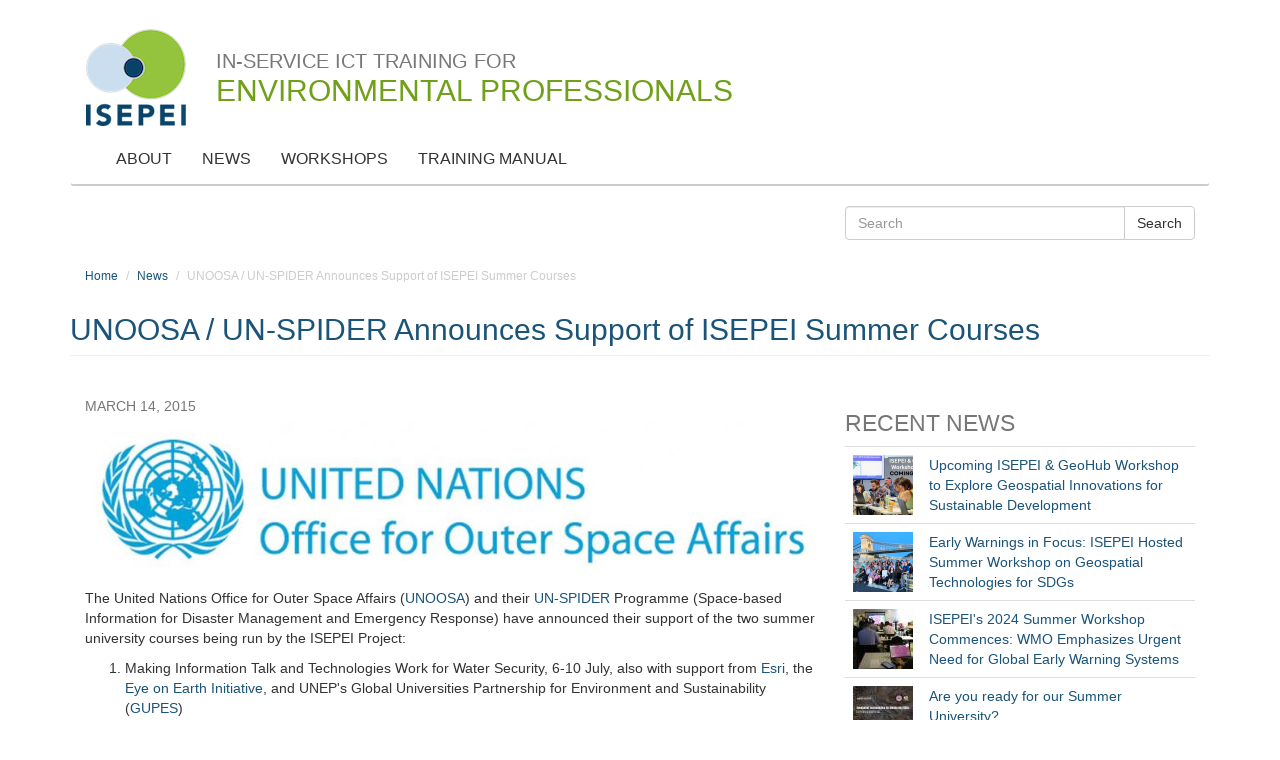

--- FILE ---
content_type: text/html; charset=utf-8
request_url: http://isepei.org/news/unoosa-un-spider-announces-support-isepei-summer-courses-0
body_size: 6844
content:
<!DOCTYPE html PUBLIC "-//W3C//DTD XHTML+RDFa 1.0//EN"
  "http://www.w3.org/MarkUp/DTD/xhtml-rdfa-1.dtd">
<html lang="en" dir="ltr">
<head profile="http://www.w3.org/1999/xhtml/vocab">
  <meta charset="utf-8">
  <meta name="viewport" content="width=device-width, initial-scale=1.0">
  <meta http-equiv="Content-Type" content="text/html; charset=utf-8" />
<link rel="shortcut icon" href="http://isepei.org/sites/all/themes/isepei/favicon.ico" type="image/vnd.microsoft.icon" />
<link rel="shortlink" href="/node/57" />
<link rel="canonical" href="/news/unoosa-un-spider-announces-support-isepei-summer-courses-0" />
<meta name="Generator" content="Drupal 7 (http://drupal.org)" />
  <title>UNOOSA / UN-SPIDER Announces Support of ISEPEI Summer Courses | In-Service ICT Training for Environmental Professionals</title>
  <style>
@import url("http://isepei.org/modules/system/system.base.css?q4tge5");
</style>
<style>
@import url("http://isepei.org/profiles/panopoly/modules/panopoly/panopoly_core/css/panopoly-jquery-ui-theme.css?q4tge5");
@import url("http://isepei.org/sites/all/modules/contrib/jquery_update/replace/ui/themes/base/minified/jquery.ui.accordion.min.css?q4tge5");
</style>
<style>
@import url("http://isepei.org/profiles/panopoly/modules/contrib/date/date_api/date.css?q4tge5");
@import url("http://isepei.org/profiles/panopoly/modules/contrib/date/date_popup/themes/datepicker.1.7.css?q4tge5");
@import url("http://isepei.org/modules/field/theme/field.css?q4tge5");
@import url("http://isepei.org/profiles/panopoly/modules/panopoly/panopoly_admin/panopoly-admin.css?q4tge5");
@import url("http://isepei.org/profiles/panopoly/modules/panopoly/panopoly_admin/panopoly-admin-navbar.css?q4tge5");
@import url("http://isepei.org/profiles/panopoly/modules/panopoly/panopoly_core/css/panopoly-dropbutton.css?q4tge5");
@import url("http://isepei.org/profiles/panopoly/modules/panopoly/panopoly_magic/css/panopoly-magic.css?q4tge5");
@import url("http://isepei.org/profiles/panopoly/modules/panopoly/panopoly_magic/css/panopoly-modal.css?q4tge5");
@import url("http://isepei.org/profiles/panopoly/modules/panopoly/panopoly_theme/css/panopoly-featured.css?q4tge5");
@import url("http://isepei.org/profiles/panopoly/modules/panopoly/panopoly_theme/css/panopoly-accordian.css?q4tge5");
@import url("http://isepei.org/profiles/panopoly/modules/panopoly/panopoly_theme/css/panopoly-layouts.css?q4tge5");
@import url("http://isepei.org/profiles/panopoly/modules/panopoly/panopoly_widgets/panopoly-widgets.css?q4tge5");
@import url("http://isepei.org/profiles/panopoly/modules/panopoly/panopoly_widgets/panopoly-widgets-spotlight.css?q4tge5");
@import url("http://isepei.org/profiles/panopoly/modules/panopoly/panopoly_wysiwyg/panopoly-wysiwyg.css?q4tge5");
@import url("http://isepei.org/profiles/panopoly/modules/contrib/radix_layouts/radix_layouts.css?q4tge5");
@import url("http://isepei.org/sites/all/modules/contrib/views/css/views.css?q4tge5");
@import url("http://isepei.org/profiles/panopoly/modules/contrib/caption_filter/caption-filter.css?q4tge5");
</style>
<style>
@import url("http://isepei.org/sites/all/modules/contrib/ctools/css/ctools.css?q4tge5");
@import url("http://isepei.org/sites/all/modules/contrib/lightbox2/css/lightbox_alt.css?q4tge5");
@import url("http://isepei.org/profiles/panopoly/modules/contrib/panels/css/panels.css?q4tge5");
</style>
<style>
@import url("http://isepei.org/sites/all/themes/isepei/css/style.css?q4tge5");
</style>
<style>
@import url("http://isepei.org/profiles/panopoly/modules/panopoly/panopoly_images/panopoly-images.css?q4tge5");
</style>
  <!-- HTML5 element support for IE6-8 -->
  <!--[if lt IE 9]>
    <script src="//html5shiv.googlecode.com/svn/trunk/html5.js"></script>
  <![endif]-->
  <script src="http://isepei.org/sites/all/modules/contrib/jquery_update/replace/jquery/1.10/jquery.min.js?v=1.10.2"></script>
<script src="http://isepei.org/misc/jquery.once.js?v=1.2"></script>
<script src="http://isepei.org/misc/drupal.js?q4tge5"></script>
<script src="http://isepei.org/sites/all/modules/contrib/jquery_update/replace/ui/ui/minified/jquery.ui.core.min.js?v=1.10.2"></script>
<script src="http://isepei.org/sites/all/modules/contrib/jquery_update/replace/ui/ui/minified/jquery.ui.widget.min.js?v=1.10.2"></script>
<script src="http://isepei.org/sites/all/modules/contrib/jquery_update/replace/ui/ui/minified/jquery.ui.tabs.min.js?v=1.10.2"></script>
<script src="http://isepei.org/sites/all/modules/contrib/jquery_update/replace/ui/ui/minified/jquery.ui.accordion.min.js?v=1.10.2"></script>
<script src="http://isepei.org/profiles/panopoly/modules/panopoly/panopoly_images/panopoly-images.js?q4tge5"></script>
<script src="http://isepei.org/profiles/panopoly/modules/panopoly/panopoly_admin/panopoly-admin.js?q4tge5"></script>
<script src="http://isepei.org/profiles/panopoly/modules/panopoly/panopoly_magic/panopoly-magic.js?q4tge5"></script>
<script src="http://isepei.org/profiles/panopoly/modules/panopoly/panopoly_theme/js/panopoly-accordion.js?q4tge5"></script>
<script src="http://isepei.org/profiles/panopoly/modules/contrib/caption_filter/js/caption-filter.js?q4tge5"></script>
<script src="http://isepei.org/sites/all/modules/contrib/lightbox2/js/lightbox.js?1769619058"></script>
<script src="http://isepei.org/profiles/panopoly/libraries/jquery.imagesloaded/jquery.imagesloaded.min.js?q4tge5"></script>
<script src="http://isepei.org/sites/all/modules/contrib/google_analytics/googleanalytics.js?q4tge5"></script>
<script>(function(i,s,o,g,r,a,m){i["GoogleAnalyticsObject"]=r;i[r]=i[r]||function(){(i[r].q=i[r].q||[]).push(arguments)},i[r].l=1*new Date();a=s.createElement(o),m=s.getElementsByTagName(o)[0];a.async=1;a.src=g;m.parentNode.insertBefore(a,m)})(window,document,"script","https://www.google-analytics.com/analytics.js","ga");ga("create", "UA-63699940-1", {"cookieDomain":"auto"});ga("set", "anonymizeIp", true);ga("send", "pageview");</script>
<script src="http://isepei.org/sites/all/themes/isepei/bootstrap/js/affix.js?q4tge5"></script>
<script src="http://isepei.org/sites/all/themes/isepei/bootstrap/js/alert.js?q4tge5"></script>
<script src="http://isepei.org/sites/all/themes/isepei/bootstrap/js/button.js?q4tge5"></script>
<script src="http://isepei.org/sites/all/themes/isepei/bootstrap/js/carousel.js?q4tge5"></script>
<script src="http://isepei.org/sites/all/themes/isepei/bootstrap/js/collapse.js?q4tge5"></script>
<script src="http://isepei.org/sites/all/themes/isepei/bootstrap/js/dropdown.js?q4tge5"></script>
<script src="http://isepei.org/sites/all/themes/isepei/bootstrap/js/modal.js?q4tge5"></script>
<script src="http://isepei.org/sites/all/themes/isepei/bootstrap/js/tooltip.js?q4tge5"></script>
<script src="http://isepei.org/sites/all/themes/isepei/bootstrap/js/popover.js?q4tge5"></script>
<script src="http://isepei.org/sites/all/themes/isepei/bootstrap/js/scrollspy.js?q4tge5"></script>
<script src="http://isepei.org/sites/all/themes/isepei/bootstrap/js/tab.js?q4tge5"></script>
<script src="http://isepei.org/sites/all/themes/isepei/bootstrap/js/transition.js?q4tge5"></script>
<script>jQuery.extend(Drupal.settings, {"basePath":"\/","pathPrefix":"","ajaxPageState":{"theme":"isepei","theme_token":"O_ia_TK5eTEBwk1p8HhwJMpdFFepgHqvGuNvSv3NAd8","js":{"profiles\/panopoly\/modules\/panopoly\/panopoly_widgets\/panopoly-widgets.js":1,"profiles\/panopoly\/modules\/panopoly\/panopoly_widgets\/panopoly-widgets-spotlight.js":1,"sites\/all\/themes\/bootstrap\/js\/bootstrap.js":1,"sites\/all\/modules\/contrib\/jquery_update\/replace\/jquery\/1.10\/jquery.min.js":1,"misc\/jquery.once.js":1,"misc\/drupal.js":1,"sites\/all\/modules\/contrib\/jquery_update\/replace\/ui\/ui\/minified\/jquery.ui.core.min.js":1,"sites\/all\/modules\/contrib\/jquery_update\/replace\/ui\/ui\/minified\/jquery.ui.widget.min.js":1,"sites\/all\/modules\/contrib\/jquery_update\/replace\/ui\/ui\/minified\/jquery.ui.tabs.min.js":1,"sites\/all\/modules\/contrib\/jquery_update\/replace\/ui\/ui\/minified\/jquery.ui.accordion.min.js":1,"profiles\/panopoly\/modules\/panopoly\/panopoly_images\/panopoly-images.js":1,"profiles\/panopoly\/modules\/panopoly\/panopoly_admin\/panopoly-admin.js":1,"profiles\/panopoly\/modules\/panopoly\/panopoly_magic\/panopoly-magic.js":1,"profiles\/panopoly\/modules\/panopoly\/panopoly_theme\/js\/panopoly-accordion.js":1,"profiles\/panopoly\/modules\/contrib\/caption_filter\/js\/caption-filter.js":1,"sites\/all\/modules\/contrib\/lightbox2\/js\/lightbox.js":1,"profiles\/panopoly\/libraries\/jquery.imagesloaded\/jquery.imagesloaded.min.js":1,"sites\/all\/modules\/contrib\/google_analytics\/googleanalytics.js":1,"0":1,"sites\/all\/themes\/isepei\/bootstrap\/js\/affix.js":1,"sites\/all\/themes\/isepei\/bootstrap\/js\/alert.js":1,"sites\/all\/themes\/isepei\/bootstrap\/js\/button.js":1,"sites\/all\/themes\/isepei\/bootstrap\/js\/carousel.js":1,"sites\/all\/themes\/isepei\/bootstrap\/js\/collapse.js":1,"sites\/all\/themes\/isepei\/bootstrap\/js\/dropdown.js":1,"sites\/all\/themes\/isepei\/bootstrap\/js\/modal.js":1,"sites\/all\/themes\/isepei\/bootstrap\/js\/tooltip.js":1,"sites\/all\/themes\/isepei\/bootstrap\/js\/popover.js":1,"sites\/all\/themes\/isepei\/bootstrap\/js\/scrollspy.js":1,"sites\/all\/themes\/isepei\/bootstrap\/js\/tab.js":1,"sites\/all\/themes\/isepei\/bootstrap\/js\/transition.js":1},"css":{"modules\/system\/system.base.css":1,"misc\/ui\/jquery.ui.theme.css":1,"misc\/ui\/jquery.ui.accordion.css":1,"profiles\/panopoly\/modules\/contrib\/date\/date_api\/date.css":1,"profiles\/panopoly\/modules\/contrib\/date\/date_popup\/themes\/datepicker.1.7.css":1,"modules\/field\/theme\/field.css":1,"profiles\/panopoly\/modules\/panopoly\/panopoly_admin\/panopoly-admin.css":1,"profiles\/panopoly\/modules\/panopoly\/panopoly_admin\/panopoly-admin-navbar.css":1,"profiles\/panopoly\/modules\/panopoly\/panopoly_core\/css\/panopoly-dropbutton.css":1,"profiles\/panopoly\/modules\/panopoly\/panopoly_magic\/css\/panopoly-magic.css":1,"profiles\/panopoly\/modules\/panopoly\/panopoly_magic\/css\/panopoly-modal.css":1,"profiles\/panopoly\/modules\/panopoly\/panopoly_theme\/css\/panopoly-featured.css":1,"profiles\/panopoly\/modules\/panopoly\/panopoly_theme\/css\/panopoly-accordian.css":1,"profiles\/panopoly\/modules\/panopoly\/panopoly_theme\/css\/panopoly-layouts.css":1,"profiles\/panopoly\/modules\/panopoly\/panopoly_widgets\/panopoly-widgets.css":1,"profiles\/panopoly\/modules\/panopoly\/panopoly_widgets\/panopoly-widgets-spotlight.css":1,"profiles\/panopoly\/modules\/panopoly\/panopoly_wysiwyg\/panopoly-wysiwyg.css":1,"profiles\/panopoly\/modules\/contrib\/radix_layouts\/radix_layouts.css":1,"sites\/all\/modules\/contrib\/views\/css\/views.css":1,"profiles\/panopoly\/modules\/contrib\/caption_filter\/caption-filter.css":1,"sites\/all\/modules\/contrib\/ctools\/css\/ctools.css":1,"sites\/all\/modules\/contrib\/lightbox2\/css\/lightbox_alt.css":1,"profiles\/panopoly\/modules\/contrib\/panels\/css\/panels.css":1,"sites\/all\/themes\/isepei\/css\/style.css":1,"profiles\/panopoly\/modules\/panopoly\/panopoly_images\/panopoly-images.css":1}},"lightbox2":{"rtl":0,"file_path":"\/(\\w\\w\/)public:\/","default_image":"\/sites\/all\/modules\/contrib\/lightbox2\/images\/brokenimage.jpg","border_size":10,"font_color":"000","box_color":"fff","top_position":"","overlay_opacity":"0.8","overlay_color":"000","disable_close_click":1,"resize_sequence":0,"resize_speed":400,"fade_in_speed":400,"slide_down_speed":600,"use_alt_layout":1,"disable_resize":0,"disable_zoom":0,"force_show_nav":0,"show_caption":1,"loop_items":0,"node_link_text":"View Image Details","node_link_target":0,"image_count":"Image !current of !total","video_count":"Video !current of !total","page_count":"Page !current of !total","lite_press_x_close":"press \u003Ca href=\u0022#\u0022 onclick=\u0022hideLightbox(); return FALSE;\u0022\u003E\u003Ckbd\u003Ex\u003C\/kbd\u003E\u003C\/a\u003E to close","download_link_text":"","enable_login":false,"enable_contact":false,"keys_close":"c x 27","keys_previous":"p 37","keys_next":"n 39","keys_zoom":"z","keys_play_pause":"32","display_image_size":"original","image_node_sizes":"()","trigger_lightbox_classes":"","trigger_lightbox_group_classes":"","trigger_slideshow_classes":"","trigger_lightframe_classes":"","trigger_lightframe_group_classes":"","custom_class_handler":0,"custom_trigger_classes":"","disable_for_gallery_lists":true,"disable_for_acidfree_gallery_lists":true,"enable_acidfree_videos":true,"slideshow_interval":5000,"slideshow_automatic_start":true,"slideshow_automatic_exit":true,"show_play_pause":true,"pause_on_next_click":false,"pause_on_previous_click":true,"loop_slides":false,"iframe_width":600,"iframe_height":400,"iframe_border":1,"enable_video":0,"useragent":"Mozilla\/5.0 (Macintosh; Intel Mac OS X 10_15_7) AppleWebKit\/537.36 (KHTML, like Gecko) Chrome\/131.0.0.0 Safari\/537.36; ClaudeBot\/1.0; +claudebot@anthropic.com)"},"CToolsModal":{"modalSize":{"type":"scale","width":".9","height":".9","addWidth":0,"addHeight":0,"contentRight":25,"contentBottom":75},"modalOptions":{"opacity":".55","background-color":"#FFF"},"animationSpeed":"fast","modalTheme":"CToolsModalDialog","throbberTheme":"CToolsModalThrobber"},"panopoly_magic":{"pane_add_preview_mode":"automatic"},"googleanalytics":{"trackOutbound":1,"trackMailto":1,"trackDownload":1,"trackDownloadExtensions":"7z|aac|arc|arj|asf|asx|avi|bin|csv|doc(x|m)?|dot(x|m)?|exe|flv|gif|gz|gzip|hqx|jar|jpe?g|js|mp(2|3|4|e?g)|mov(ie)?|msi|msp|pdf|phps|png|ppt(x|m)?|pot(x|m)?|pps(x|m)?|ppam|sld(x|m)?|thmx|qtm?|ra(m|r)?|sea|sit|tar|tgz|torrent|txt|wav|wma|wmv|wpd|xls(x|m|b)?|xlt(x|m)|xlam|xml|z|zip"},"urlIsAjaxTrusted":{"\/news\/unoosa-un-spider-announces-support-isepei-summer-courses-0":true},"bootstrap":{"anchorsFix":1,"anchorsSmoothScrolling":1,"popoverEnabled":1,"popoverOptions":{"animation":1,"html":0,"placement":"right","selector":"","trigger":"click","title":"","content":"","delay":0,"container":"body"},"tooltipEnabled":1,"tooltipOptions":{"animation":1,"html":0,"placement":"auto left","selector":"","trigger":"click hover focus","delay":0,"container":"body"}}});</script>
</head>
<body class="html not-front not-logged-in no-sidebars page-node page-node- page-node-57 node-type-news region-content" >
  <div id="skip-link">
    <a href="#main-content" class="element-invisible element-focusable">Skip to main content</a>
  </div>
    <header id="navbar" role="banner" class="navbar container navbar-default">
  <div class="container">
    <div class="navbar-header">
            <a class="logo navbar-btn pull-left" href="/" title="Home">
        <img src="http://isepei.org/sites/all/themes/isepei/logo.png" alt="Home" />
      </a>
      
            <a class="name navbar-brand" href="/" title="Home">In-Service ICT Training for<br> <span>Environmental Professionals </span></a>
            
            
            
      
      <!-- .btn-navbar is used as the toggle for collapsed navbar content -->
      <button type="button" class="navbar-toggle" data-toggle="collapse" data-target=".navbar-collapse">
        <span class="sr-only">Toggle navigation</span>
        <span class="icon-bar"></span>
        <span class="icon-bar"></span>
        <span class="icon-bar"></span>
      </button>
    </div>

          <div class="navbar-collapse collapse">
        <nav role="navigation">
                      <ul class="menu nav navbar-nav"><li class="first collapsed"><a href="/about">About</a></li>
<li class="leaf"><a href="/news">News</a></li>
<li class="collapsed"><a href="/workshops">Workshops</a></li>
<li class="last collapsed"><a href="/training-manual">Training Manual</a></li>
</ul>                  </nav>
      </div>
      </div>
</header>

<div class="main-container container">

  <header role="banner" id="page-header">

      <div class="region region-header">
    <section id="block-search-form" class="block block-search col-sm-4 clearfix">

      
  <form class="form-search content-search" action="/news/unoosa-un-spider-announces-support-isepei-summer-courses-0" method="post" id="search-block-form" accept-charset="UTF-8"><div><div>
      <h2 class="element-invisible">Search form</h2>
    <div class="input-group"><input title="Enter the terms you wish to search for." placeholder="Search" class="form-control form-text" type="text" id="edit-search-block-form--2" name="search_block_form" value="" size="15" maxlength="128" /><span class="input-group-btn"><button type="submit" class="btn btn-default">Search</button></span></div><button class="element-invisible btn btn-primary form-submit" id="edit-submit" name="op" value="Search" type="submit">Search</button>
<input type="hidden" name="form_build_id" value="form-_Md1xAomcGpwR0m9bgMZPCu8hv3W2rJv4aTEHJ-T5GQ" />
<input type="hidden" name="form_id" value="search_block_form" />
</div>
</div></form>
</section> <!-- /.block -->
  </div>
  </header> <!-- /#page-header -->

  <div class="row">

    
    <section class="col-sm-12">
            <ol class="breadcrumb"><li class="first"><a href="/">Home</a></li>
<li><a href="/news">News</a></li>
<li class="last"><span >UNOOSA / UN-SPIDER Announces Support of ISEPEI Summer Courses</span></li>
</ol>      <a id="main-content"></a>
                    <h1 class="page-header">UNOOSA / UN-SPIDER Announces Support of ISEPEI Summer Courses</h1>
                                                          <div class="region region-content">
    <section id="block-system-main" class="block block-system clearfix">

      
  
<div class="panel-display burr-flipped clearfix radix-burr-flipped" >
  
  <div class="container-fluid">
    <div class="row">
      <div class="col-md-8 radix-layouts-content panel-panel">
        <div class="panel-panel-inner">
          <div class="panel-pane pane-node-created"  id="date" >
  
      
  
  <div class="pane-content">
    March 14, 2015  </div>

  
  </div>
<div class="panel-separator"></div><div class="panel-pane pane-entity-field pane-node-field-news-main-image"  >
  
      
  
  <div class="pane-content">
    <div class="field field-name-field-news-main-image field-type-image field-label-hidden"><div class="field-items"><div class="field-item even"><img class="panopoly-image-full" src="http://isepei.org/sites/default/files/styles/panopoly_image_full/public/mainimage/news/57/unoosalogoppt.jpg?itok=1S4dKMxw" alt="" /></div></div></div>  </div>

  
  </div>
<div class="panel-separator"></div><div class="panel-pane pane-entity-field pane-node-body"  >
  
      
  
  <div class="pane-content">
    <div class="field field-name-body field-type-text-with-summary field-label-hidden"><div class="field-items"><div class="field-item even"><p>The United Nations Office for Outer Space Affairs (<a href="http://www.unoosa.org/" target="_blank">UNOOSA</a><span></span>) and their <a href="http://www.un-spider.org/" target="_blank">UN-SPIDER</a><span></span> Programme (Space-based Information for Disaster Management and Emergency Response) have announced their support of the two summer university courses being run by the ISEPEI Project:</p><ol><li>Making Information Talk and Technologies Work for Water Security, 6-10 July, also with support from <a href="http://www.esri.com/" target="_blank">Esri</a><span></span>, the <a href="http://www.eoesummit.org/" target="_blank">Eye on Earth Initiative</a><span></span>, and UNEP's Global Universities Partnership for Environment and Sustainability (<a href="http://gupes.org/index.php?classid=3234" target="_blank">GUPES</a><span></span>)</li><li>Innovations in Disaster Risk Management, 13-17 July, in cooperation with <a href="http://www.undp.org/" target="_blank">UNDP's</a><span></span> Bureau for Policy and Programme Support</li></ol><p>See full article here: <a href="http://www.un-spider.org/news-and-events/news/unoosaun-spider-supports-summer-courses-central-european-university" target="_blank">http://www.un-spider.org/news-and-events/news/unoosaun-spider-supports-summer-courses-central-european-university</a></p></div></div></div>  </div>

  
  </div>
<div class="panel-separator"></div><div class="panel-pane pane-node-links link-wrapper"  >
  
      
  
  <div class="pane-content">
      </div>

  
  </div>
        </div>
      </div>
      <div class="col-md-4 radix-layouts-sidebar panel-panel">
        <div class="panel-panel-inner">
          <div class="panel-pane pane-views-panes pane-news-panel-pane-3"  >
  
        <h2 class="pane-title">
      Recent News    </h2>
    
  
  <div class="pane-content">
    <div class="view view-news view-id-news view-display-id-panel_pane_3 view-dom-id-a9a3686ee6559c655d33cc18cf78eb37">
        
  
  
      <div class="view-content">
      <table  class="views-table cols-0 table">
       <tbody>
          <tr  class="odd views-row-first">
                  <td  class="views-field views-field-field-news-main-image">
            <a href="/isepei-2025-coming-soon"><img class="apps-logo-small" src="http://isepei.org/sites/default/files/styles/apps_logo_small/public/mainimage/news/296/isepeigeohubworkshop2025updated.png?itok=iaCS9pLT" width="60" height="60" alt="" /></a>          </td>
                  <td  class="views-field views-field-title">
            <p><a href="/isepei-2025-coming-soon">Upcoming ISEPEI &amp; GeoHub Workshop to Explore Geospatial Innovations for Sustainable Development</a></p>          </td>
              </tr>
          <tr  class="even">
                  <td  class="views-field views-field-field-news-main-image">
            <a href="/news/ew4all-isepei-2024-summer-workshop-concluded"><img class="apps-logo-small" src="http://isepei.org/sites/default/files/styles/apps_logo_small/public/mainimage/news/294/geosun2024groupphotoboat.png?itok=sOrnJBl7" width="60" height="60" alt="" /></a>          </td>
                  <td  class="views-field views-field-title">
            <p><a href="/news/ew4all-isepei-2024-summer-workshop-concluded">Early Warnings in Focus: ISEPEI Hosted Summer Workshop on Geospatial Technologies for SDGs</a></p>          </td>
              </tr>
          <tr  class="odd">
                  <td  class="views-field views-field-field-news-main-image">
            <a href="/news/isepeis-2024-summer-workshop-commences-wmo-emphasizes-urgent-need-global-early-warning-systems"><img class="apps-logo-small" src="http://isepei.org/sites/default/files/styles/apps_logo_small/public/mainimage/news/293/img8551crop.jpg?itok=iF7tATFp" width="60" height="60" alt="" /></a>          </td>
                  <td  class="views-field views-field-title">
            <p><a href="/news/isepeis-2024-summer-workshop-commences-wmo-emphasizes-urgent-need-global-early-warning-systems">ISEPEI&#039;s 2024 Summer Workshop Commences: WMO Emphasizes Urgent Need for Global Early Warning Systems</a></p>          </td>
              </tr>
          <tr  class="even">
                  <td  class="views-field views-field-field-news-main-image">
            <a href="/news/summer-university-2024"><img class="apps-logo-small" src="http://isepei.org/sites/default/files/styles/apps_logo_small/public/mainimage/news/292/1706786616961.jpg?itok=wnVplezk" width="60" height="60" alt="" /></a>          </td>
                  <td  class="views-field views-field-title">
            <p><a href="/news/summer-university-2024">Are you ready for our Summer University?</a></p>          </td>
              </tr>
          <tr  class="odd views-row-last">
                  <td  class="views-field views-field-field-news-main-image">
            <a href="/news/geospatial-technologies-building-resilience-2023-workshop-concludes"><img class="apps-logo-small" src="http://isepei.org/sites/default/files/styles/apps_logo_small/public/mainimage/news/290/53098135756dcc65c0ff8o.jpg?itok=hG0XK0Yu" width="60" height="60" alt="" /></a>          </td>
                  <td  class="views-field views-field-title">
            <p><a href="/news/geospatial-technologies-building-resilience-2023-workshop-concludes">Geospatial Technologies for Building Resilience: ISEPEI&#039;s 2023 Summer Workshop Concludes in Budapest!</a></p>          </td>
              </tr>
      </tbody>
</table>
    </div>
  
  
  
  
  
  
</div>  </div>

  
  </div>
        </div>
      </div>
    </div>
  
  </div>
</div><!-- /.burr-flipped -->

</section> <!-- /.block -->
  </div>
    </section>

    
  </div>
</div>
<footer class="footer container">
    <div class="region region-footer">
    <section id="block-block-2" class="block block-block clearfix">

      
  <p>  <a href="https://summeruniversity.ceu.edu/"><img alt="SUN" title="SUN" height="19" width="80" class="media-element file-preview panopoly-image-thumbnail" data-delta="24" src="http://isepei.org/sites/default/files/styles/panopoly_image_thumbnail/public/images/sun.png?itok=tZ9OMPr0"></a>   <a href="https://agedi.org/"><img alt="AGEDI" title="AGEDI" height="35" width="80" style="font-size: 13.008px;" class="media-element file-preview panopoly-image-thumbnail" data-delta="2" src="http://isepei.org/sites/default/files/styles/panopoly_image_thumbnail/public/images/agedi-logo.png?itok=wpOp-cAX"></a>   <a href="https://www.unenvironment.org/es/node/10655"><img alt="GUPES" title="GUPES" height="51" width="80" style="background-color: transparent; font-size: 13.008px;" class="media-element file-preview panopoly-image-thumbnail" data-delta="3" src="http://isepei.org/sites/default/files/styles/panopoly_image_thumbnail/public/images/gupes_logo.png?itok=fKJJjbdm"></a>   <a href="https://www.unenvironment.org/"><img alt="UNEP" title="UNEP" height="58" width="50" class="media-element file-preview panopoly-image-thumbnail" data-delta="15" src="http://isepei.org/sites/default/files/styles/panopoly_image_thumbnail/public/images/unep.png?itok=Cs_5h1VS"></a></p><p></p><p></p><p><a href="https://www.facebook.com/isepei.project"><img alt="Facebook" title="Facebook" height="31" width="29" class="media-element file-preview panopoly-image-thumbnail" data-delta="19" src="http://isepei.org/sites/default/files/styles/panopoly_image_thumbnail/public/images/facebook_0.png?itok=Pq__kJn5"></a>   <a href="https://www.linkedin.com/company/31406214"><img alt="Linkedin" title="Linkedin" height="30" width="30" class="media-element file-preview panopoly-image-thumbnail" data-delta="20" src="http://isepei.org/sites/default/files/styles/panopoly_image_thumbnail/public/images/linkedin_2.png?itok=yn-BNnnI"></a>   <a href="https://twitter.com/ISEPEI_project"><img alt="Twitter" title="Twitter" height="30" width="29" class="media-element file-preview panopoly-image-thumbnail" data-delta="21" src="http://isepei.org/sites/default/files/styles/panopoly_image_thumbnail/public/images/twitter_0.png?itok=vj7Cehwf"></a>   <a href="https://flic.kr/s/aHsmFFeHYp"><img alt="Flickr" title="Flickr" height="30" width="30" class="media-element file-preview panopoly-image-thumbnail" data-delta="22" src="http://isepei.org/sites/default/files/styles/panopoly_image_thumbnail/public/images/flickr_0.png?itok=CGbnCrdT"></a></p>
</section> <!-- /.block -->
<section id="block-block-1" class="block block-block clearfix">

      
  <p style="text-align:center"></p><p style="text-align:center">Copyright © 2020 <a href="http://www.ceu.edu">Central European University</a></p>
</section> <!-- /.block -->
  </div>
</footer>
  <script src="http://isepei.org/profiles/panopoly/modules/panopoly/panopoly_widgets/panopoly-widgets.js?q4tge5"></script>
<script src="http://isepei.org/profiles/panopoly/modules/panopoly/panopoly_widgets/panopoly-widgets-spotlight.js?q4tge5"></script>
<script src="http://isepei.org/sites/all/themes/bootstrap/js/bootstrap.js?q4tge5"></script>
</body>
</html>


--- FILE ---
content_type: text/plain
request_url: https://www.google-analytics.com/j/collect?v=1&_v=j102&aip=1&a=1357819306&t=pageview&_s=1&dl=http%3A%2F%2Fisepei.org%2Fnews%2Funoosa-un-spider-announces-support-isepei-summer-courses-0&ul=en-us%40posix&dt=UNOOSA%20%2F%20UN-SPIDER%20Announces%20Support%20of%20ISEPEI%20Summer%20Courses%20%7C%20In-Service%20ICT%20Training%20for%20Environmental%20Professionals&sr=1280x720&vp=1280x720&_u=YEBAAEABAAAAACAAI~&jid=1115894666&gjid=158706486&cid=1447148749.1769619061&tid=UA-63699940-1&_gid=1407474836.1769619061&_r=1&_slc=1&z=1710934278
body_size: -449
content:
2,cG-5HZHYZ4NZT